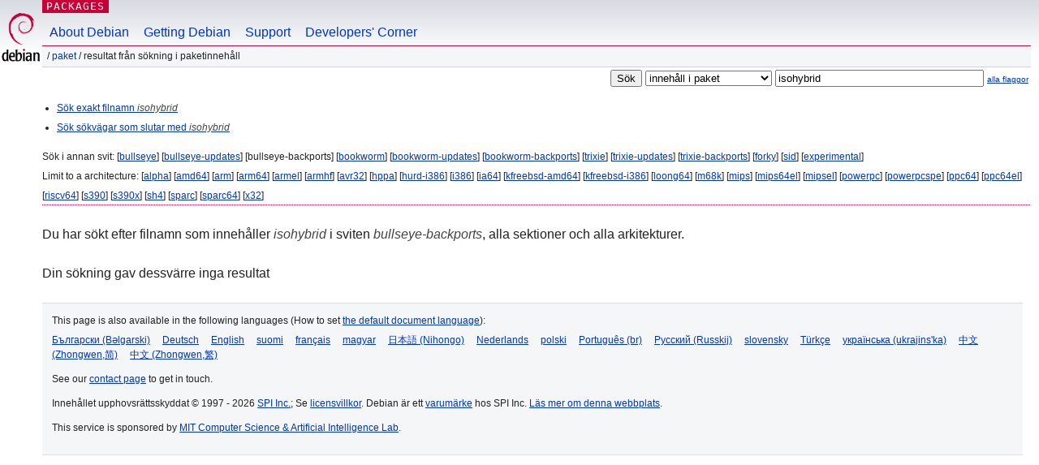

--- FILE ---
content_type: text/html; charset=UTF-8
request_url: https://packages.debian.org/search?lang=sv&suite=bullseye-backports&arch=any&mode=filename&searchon=contents&keywords=isohybrid
body_size: 2410
content:
<!DOCTYPE html PUBLIC "-//W3C//DTD HTML 4.01//EN" "http://www.w3.org/TR/html4/strict.dtd">
<html lang="sv">
<head>
<title>Debian -- Sökning i paketinnehåll, resultat -- isohybrid</title>
<link rev="made" href="mailto:webmaster@debian.org">
<meta http-equiv="Content-Type" content="text/html; charset=UTF-8">
<meta name="Author" content="Webbansvarig för Debian, webmaster@debian.org">
<meta name="Description" content="">
<meta name="Keywords" content="Debian,  bullseye-backports">


<link href="/debpkg.css" rel="stylesheet" type="text/css" media="all">

<script src="/packages.js" type="text/javascript"></script>
</head>
<body>
<div id="header">
   <div id="upperheader">

   <div id="logo">
  <!-- very Debian specific use of the logo stuff -->
<a href="https://www.debian.org/"><img src="/Pics/openlogo-50.png" alt="Debian" with="50" height="61"></a>
</div> <!-- end logo -->
<p class="hidecss"><a href="#inner">hoppa över navigationen</a></p>
<p class="section"><a href="/">Packages</a></p>
</div> <!-- end upperheader -->
<!-- navbar -->
<div id="navbar">
<ul>
   <li><a href="https://www.debian.org/intro/about">About Debian</a></li>
   <li><a href="https://www.debian.org/distrib/">Getting Debian</a></li>
   <li><a href="https://www.debian.org/support">Support</a></li>
   <li><a href="https://www.debian.org/devel/">Developers'&nbsp;Corner</a></li>
</ul>
</div> <!-- end navbar -->

<div id="pnavbar">
 &nbsp;&#x2F; <a href="/" title="Debians startsida för paket">Paket</a>

 &#x2F; Resultat från sökning i paketinnehåll 

</div> <!-- end navbar -->

</div> <!-- end header -->
<div id="content">


<form method="GET" action="/search">
<div id="hpacketsearch">
<input type="hidden" name="mode" value="filename">

<input type="hidden" name="suite" value="bullseye-backports">
<input type="hidden" name="section" value="all">
<input type="hidden" name="arch" value="any">
<input type="hidden" name="lang" value="sv">
<input type="submit" value="Sök">
<select size="1" name="searchon">
<option value="names" >
namn på paket</option>
<option value="all" >beskrivningar</option>
<option value="sourcenames" >namn på källkodspaket</option>
<option value="contents" selected="selected">innehåll i paket</option>
</select>
<input type="text" size="30" name="keywords" value="isohybrid" id="kw">
<span style="font-size: 60%"><a href="/">alla flaggor</a></span>
</div> <!-- end hpacketsearch -->
</form>


<div id="psearchsug">

<ul class="linklist">



<li><a href="/search?lang=sv&amp;suite=bullseye-backports&amp;arch=any&amp;mode=exactfilename&amp;searchon=contents&amp;keywords=isohybrid">Sök exakt filnamn <em>isohybrid</em></a>



<li><a href="/search?lang=sv&amp;suite=bullseye-backports&amp;arch=any&amp;searchon=contents&amp;keywords=isohybrid">Sök sökvägar som slutar med <em>isohybrid</em></a>

</ul>

<p>Sök i annan svit:

	
	[<a href="/search?lang=sv&amp;suite=bullseye&amp;arch=any&amp;mode=filename&amp;searchon=contents&amp;keywords=isohybrid">bullseye</a>]
	

	
	[<a href="/search?lang=sv&amp;suite=bullseye-updates&amp;arch=any&amp;mode=filename&amp;searchon=contents&amp;keywords=isohybrid">bullseye-updates</a>]
	

	
	[bullseye-backports]
	

	
	[<a href="/search?lang=sv&amp;suite=bookworm&amp;arch=any&amp;mode=filename&amp;searchon=contents&amp;keywords=isohybrid">bookworm</a>]
	

	
	[<a href="/search?lang=sv&amp;suite=bookworm-updates&amp;arch=any&amp;mode=filename&amp;searchon=contents&amp;keywords=isohybrid">bookworm-updates</a>]
	

	
	[<a href="/search?lang=sv&amp;suite=bookworm-backports&amp;arch=any&amp;mode=filename&amp;searchon=contents&amp;keywords=isohybrid">bookworm-backports</a>]
	

	
	[<a href="/search?lang=sv&amp;suite=trixie&amp;arch=any&amp;mode=filename&amp;searchon=contents&amp;keywords=isohybrid">trixie</a>]
	

	
	[<a href="/search?lang=sv&amp;suite=trixie-updates&amp;arch=any&amp;mode=filename&amp;searchon=contents&amp;keywords=isohybrid">trixie-updates</a>]
	

	
	[<a href="/search?lang=sv&amp;suite=trixie-backports&amp;arch=any&amp;mode=filename&amp;searchon=contents&amp;keywords=isohybrid">trixie-backports</a>]
	

	
	[<a href="/search?lang=sv&amp;suite=forky&amp;arch=any&amp;mode=filename&amp;searchon=contents&amp;keywords=isohybrid">forky</a>]
	

	
	[<a href="/search?lang=sv&amp;suite=sid&amp;arch=any&amp;mode=filename&amp;searchon=contents&amp;keywords=isohybrid">sid</a>]
	

	
	[<a href="/search?lang=sv&amp;suite=experimental&amp;arch=any&amp;mode=filename&amp;searchon=contents&amp;keywords=isohybrid">experimental</a>]
	



<p>Limit to a architecture:
 [<a href="/search?lang=sv&amp;suite=bullseye-backports&amp;arch=alpha&amp;mode=filename&amp;searchon=contents&amp;keywords=isohybrid">alpha</a>] [<a href="/search?lang=sv&amp;suite=bullseye-backports&amp;arch=amd64&amp;mode=filename&amp;searchon=contents&amp;keywords=isohybrid">amd64</a>] [<a href="/search?lang=sv&amp;suite=bullseye-backports&amp;arch=arm&amp;mode=filename&amp;searchon=contents&amp;keywords=isohybrid">arm</a>] [<a href="/search?lang=sv&amp;suite=bullseye-backports&amp;arch=arm64&amp;mode=filename&amp;searchon=contents&amp;keywords=isohybrid">arm64</a>] [<a href="/search?lang=sv&amp;suite=bullseye-backports&amp;arch=armel&amp;mode=filename&amp;searchon=contents&amp;keywords=isohybrid">armel</a>] [<a href="/search?lang=sv&amp;suite=bullseye-backports&amp;arch=armhf&amp;mode=filename&amp;searchon=contents&amp;keywords=isohybrid">armhf</a>] [<a href="/search?lang=sv&amp;suite=bullseye-backports&amp;arch=avr32&amp;mode=filename&amp;searchon=contents&amp;keywords=isohybrid">avr32</a>] [<a href="/search?lang=sv&amp;suite=bullseye-backports&amp;arch=hppa&amp;mode=filename&amp;searchon=contents&amp;keywords=isohybrid">hppa</a>] [<a href="/search?lang=sv&amp;suite=bullseye-backports&amp;arch=hurd-i386&amp;mode=filename&amp;searchon=contents&amp;keywords=isohybrid">hurd-i386</a>] [<a href="/search?lang=sv&amp;suite=bullseye-backports&amp;arch=i386&amp;mode=filename&amp;searchon=contents&amp;keywords=isohybrid">i386</a>] [<a href="/search?lang=sv&amp;suite=bullseye-backports&amp;arch=ia64&amp;mode=filename&amp;searchon=contents&amp;keywords=isohybrid">ia64</a>] [<a href="/search?lang=sv&amp;suite=bullseye-backports&amp;arch=kfreebsd-amd64&amp;mode=filename&amp;searchon=contents&amp;keywords=isohybrid">kfreebsd-amd64</a>] [<a href="/search?lang=sv&amp;suite=bullseye-backports&amp;arch=kfreebsd-i386&amp;mode=filename&amp;searchon=contents&amp;keywords=isohybrid">kfreebsd-i386</a>] [<a href="/search?lang=sv&amp;suite=bullseye-backports&amp;arch=loong64&amp;mode=filename&amp;searchon=contents&amp;keywords=isohybrid">loong64</a>] [<a href="/search?lang=sv&amp;suite=bullseye-backports&amp;arch=m68k&amp;mode=filename&amp;searchon=contents&amp;keywords=isohybrid">m68k</a>] [<a href="/search?lang=sv&amp;suite=bullseye-backports&amp;arch=mips&amp;mode=filename&amp;searchon=contents&amp;keywords=isohybrid">mips</a>] [<a href="/search?lang=sv&amp;suite=bullseye-backports&amp;arch=mips64el&amp;mode=filename&amp;searchon=contents&amp;keywords=isohybrid">mips64el</a>] [<a href="/search?lang=sv&amp;suite=bullseye-backports&amp;arch=mipsel&amp;mode=filename&amp;searchon=contents&amp;keywords=isohybrid">mipsel</a>] [<a href="/search?lang=sv&amp;suite=bullseye-backports&amp;arch=powerpc&amp;mode=filename&amp;searchon=contents&amp;keywords=isohybrid">powerpc</a>] [<a href="/search?lang=sv&amp;suite=bullseye-backports&amp;arch=powerpcspe&amp;mode=filename&amp;searchon=contents&amp;keywords=isohybrid">powerpcspe</a>] [<a href="/search?lang=sv&amp;suite=bullseye-backports&amp;arch=ppc64&amp;mode=filename&amp;searchon=contents&amp;keywords=isohybrid">ppc64</a>] [<a href="/search?lang=sv&amp;suite=bullseye-backports&amp;arch=ppc64el&amp;mode=filename&amp;searchon=contents&amp;keywords=isohybrid">ppc64el</a>] [<a href="/search?lang=sv&amp;suite=bullseye-backports&amp;arch=riscv64&amp;mode=filename&amp;searchon=contents&amp;keywords=isohybrid">riscv64</a>] [<a href="/search?lang=sv&amp;suite=bullseye-backports&amp;arch=s390&amp;mode=filename&amp;searchon=contents&amp;keywords=isohybrid">s390</a>] [<a href="/search?lang=sv&amp;suite=bullseye-backports&amp;arch=s390x&amp;mode=filename&amp;searchon=contents&amp;keywords=isohybrid">s390x</a>] [<a href="/search?lang=sv&amp;suite=bullseye-backports&amp;arch=sh4&amp;mode=filename&amp;searchon=contents&amp;keywords=isohybrid">sh4</a>] [<a href="/search?lang=sv&amp;suite=bullseye-backports&amp;arch=sparc&amp;mode=filename&amp;searchon=contents&amp;keywords=isohybrid">sparc</a>] [<a href="/search?lang=sv&amp;suite=bullseye-backports&amp;arch=sparc64&amp;mode=filename&amp;searchon=contents&amp;keywords=isohybrid">sparc64</a>] [<a href="/search?lang=sv&amp;suite=bullseye-backports&amp;arch=x32&amp;mode=filename&amp;searchon=contents&amp;keywords=isohybrid">x32</a>]




</div>
<!-- messages.tmpl --><div id="pcontentsres">



<p>Du har sökt efter filnamn som innehåller <em>isohybrid</em> i sviten <em>bullseye-backports</em>, alla sektioner och alla arkitekturer.



<p id="psearchnoresult">Din sökning gav dessvärre inga resultat</p>


</div> <!-- end inner -->

<div id="footer">


<hr class="hidecss">
<!--UdmComment-->
<div id="pageLang">
<div id="langSelector">
<p>This page is also available in the following languages (How to set <a href="https://www.debian.org/intro/cn">the default document language</a>):</p>
<div id="langContainer">

<a href="/search?lang=bg&amp;suite=bullseye-backports&amp;arch=any&amp;mode=filename&amp;searchon=contents&amp;keywords=isohybrid" title="Bulgariska" hreflang="bg" lang="bg" rel="alternate">&#1041;&#1098;&#1083;&#1075;&#1072;&#1088;&#1089;&#1082;&#1080; (B&#601;lgarski)</a>

<a href="/search?lang=de&amp;suite=bullseye-backports&amp;arch=any&amp;mode=filename&amp;searchon=contents&amp;keywords=isohybrid" title="Tyska" hreflang="de" lang="de" rel="alternate">Deutsch</a>

<a href="/search?lang=en&amp;suite=bullseye-backports&amp;arch=any&amp;mode=filename&amp;searchon=contents&amp;keywords=isohybrid" title="engelska" hreflang="en" lang="en" rel="alternate">English</a>

<a href="/search?lang=fi&amp;suite=bullseye-backports&amp;arch=any&amp;mode=filename&amp;searchon=contents&amp;keywords=isohybrid" title="Finska" hreflang="fi" lang="fi" rel="alternate">suomi</a>

<a href="/search?lang=fr&amp;suite=bullseye-backports&amp;arch=any&amp;mode=filename&amp;searchon=contents&amp;keywords=isohybrid" title="Franska" hreflang="fr" lang="fr" rel="alternate">fran&ccedil;ais</a>

<a href="/search?lang=hu&amp;suite=bullseye-backports&amp;arch=any&amp;mode=filename&amp;searchon=contents&amp;keywords=isohybrid" title="Ungerska" hreflang="hu" lang="hu" rel="alternate">magyar</a>

<a href="/search?lang=ja&amp;suite=bullseye-backports&amp;arch=any&amp;mode=filename&amp;searchon=contents&amp;keywords=isohybrid" title="Japanska" hreflang="ja" lang="ja" rel="alternate">&#26085;&#26412;&#35486; (Nihongo)</a>

<a href="/search?lang=nl&amp;suite=bullseye-backports&amp;arch=any&amp;mode=filename&amp;searchon=contents&amp;keywords=isohybrid" title="Nederländska" hreflang="nl" lang="nl" rel="alternate">Nederlands</a>

<a href="/search?lang=pl&amp;suite=bullseye-backports&amp;arch=any&amp;mode=filename&amp;searchon=contents&amp;keywords=isohybrid" title="Polska" hreflang="pl" lang="pl" rel="alternate">polski</a>

<a href="/search?lang=pt-br&amp;suite=bullseye-backports&amp;arch=any&amp;mode=filename&amp;searchon=contents&amp;keywords=isohybrid" title="portugisiska (Brasilien)" hreflang="pt-br" lang="pt-br" rel="alternate">Portugu&ecirc;s (br)</a>

<a href="/search?lang=ru&amp;suite=bullseye-backports&amp;arch=any&amp;mode=filename&amp;searchon=contents&amp;keywords=isohybrid" title="Ryska" hreflang="ru" lang="ru" rel="alternate">&#1056;&#1091;&#1089;&#1089;&#1082;&#1080;&#1081; (Russkij)</a>

<a href="/search?lang=sk&amp;suite=bullseye-backports&amp;arch=any&amp;mode=filename&amp;searchon=contents&amp;keywords=isohybrid" title="Slovakiska" hreflang="sk" lang="sk" rel="alternate">slovensky</a>

<a href="/search?lang=tr&amp;suite=bullseye-backports&amp;arch=any&amp;mode=filename&amp;searchon=contents&amp;keywords=isohybrid" title="Turkiska" hreflang="tr" lang="tr" rel="alternate">T&uuml;rk&ccedil;e</a>

<a href="/search?lang=uk&amp;suite=bullseye-backports&amp;arch=any&amp;mode=filename&amp;searchon=contents&amp;keywords=isohybrid" title="Ukrainska" hreflang="uk" lang="uk" rel="alternate">&#1091;&#1082;&#1088;&#1072;&#1111;&#1085;&#1089;&#1100;&#1082;&#1072; (ukrajins'ka)</a>

<a href="/search?lang=zh-cn&amp;suite=bullseye-backports&amp;arch=any&amp;mode=filename&amp;searchon=contents&amp;keywords=isohybrid" title="kinesiska (Kina)" hreflang="zh-cn" lang="zh-cn" rel="alternate">&#20013;&#25991; (Zhongwen,&#31616;)</a>

<a href="/search?lang=zh-tw&amp;suite=bullseye-backports&amp;arch=any&amp;mode=filename&amp;searchon=contents&amp;keywords=isohybrid" title="kinesiska (Taiwan)" hreflang="zh-tw" lang="zh-tw" rel="alternate">&#20013;&#25991; (Zhongwen,&#32321;)</a>

</div>
</div>
</div>
<!--/UdmComment-->


<hr class="hidecss">
<div id="fineprint" class="bordertop">
<div id="impressum">

<p>See our <a href="https://www.debian.org/contact">contact page</a> to get in touch.</p>


<p>
Innehållet upphovsrättsskyddat &copy; 1997 - 2026 <a href="https://www.spi-inc.org/">SPI Inc.</a>; Se <a href="https://www.debian.org/license">licensvillkor</a>. Debian är ett <a href="https://www.debian.org/trademark">varumärke</a> hos SPI Inc.
 <a href="/about/">Läs mer om denna webbplats</a>.</p>

</div> <!-- end impressum -->

<div id="sponsorfooter"><p>
This service is sponsored by <a href="http://www.csail.mit.edu/">MIT Computer Science & Artificial Intelligence Lab</a>.</p></div>

</div> <!-- end fineprint -->
</div> <!-- end footer -->
</body>
</html>
